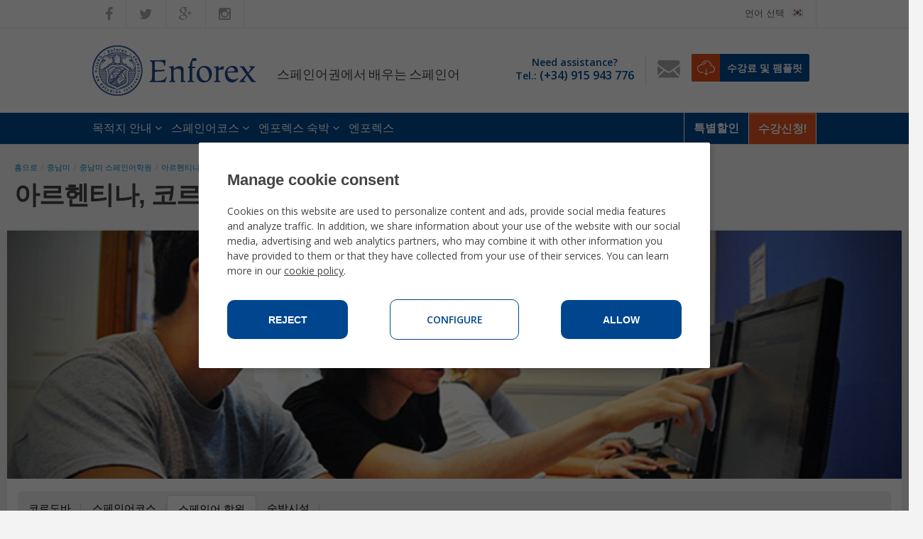

--- FILE ---
content_type: text/html;charset=UTF-8
request_url: https://www.enforex.com/korean/school-cordoba.html
body_size: 10456
content:
<!doctype html><html class="no-js" lang="ko"><head><title>아르헨티나, 코르도바 스페인어 학원</title><meta http-equiv="Content-Type" content="text/html; charset=utf-8" /><meta name="DESCRIPTION" content="아르헨티나, 코르도바 스페인어 학원. 모든 레벨의 스페인어 코스 연중 개강. 숙박, 활동 및 견학 프로그램" /><meta name="KEYWORDS" content="코르도바 스페인어 학원" /><link rel="canonical" href="https://www.enforex.com/korean/school-cordoba.html" /><meta name="robots" content="all" /><link rel="icon" href="/favicon.ico" type="image/x-icon" /><link rel="stylesheet" href="/css/css.css?css1=/css/v2/ie6.css&css2=/css/v2/main.css&css3=/css/v5/cookies/cookies-GA4.css" type="text/css" />
<script src="/js/js.js?js1=/js/v2/libs/jquery-1.7.2.min.js&js2=/js/v2/libs/jquery.cycle2.min.js&js3=/js/v2/main.js&js4=/js/v4/jquery-3.7.1.min.js&js5=/js/v4/jquery-ui.min.js&js6=/js/v4/cookies/cookies-GA4.js" language="javascript" type="text/javascript"></script>
<script>window.dataLayer=window.dataLayer||[];function gtag(){dataLayer.push(arguments);}if(localStorage.getItem("consentMode")===null){gtag("consent","default",{ad_storage:"denied",ad_personalization:"denied",ad_user_data:"denied",analytics_storage:"denied"});}else{gtag("consent","default",JSON.parse(localStorage.getItem("consentMode")));}</script>
<script>(function(w,d,s,l,i){w[l]=w[l]||[];w[l].push({"gtm.start":new Date().getTime(),event:"gtm.js"});var f=d.getElementsByTagName(s)[0],j=d.createElement(s),dl=l!="dataLayer"?"&l="+l:"";j.async=true;j.src="https://www.googletagmanager.com/gtm.js?id="+i+dl;f.parentNode.insertBefore(j,f);})(window,document,"script","dataLayer","GTM-TZGHTBG");</script> <link href='https://fonts.googleapis.com/css?family=Open+Sans:300,400,600|Open+Sans+Condensed:300,700' rel='stylesheet' type='text/css'><!--[if lt IE 9]><script 
src="/js/v2/libs/html5shiv.js"></script><link rel="stylesheet" href="/css/v2/ie-below-9.css"><![endif]--><link href="//maxcdn.bootstrapcdn.com/font-awesome/4.2.0/css/font-awesome.min.css" rel="stylesheet"></head><body><noscript><iframe src="https://www.googletagmanager.com/ns.html?id=GTM-TZGHTBG"
height="0" width="0" style="display:none;visibility:hidden"></iframe></noscript><header class="header_update"><div class="extra-navigation"><div class="container_16_x inside"><div class="one_half"><ul><li class="social-icons"><a href="http://www.facebook.com/enforexschools"><i class="fa fa-facebook"></i ></a></li><li class="social-icons"><a href="http://www.twitter.com/enforex"><i class="fa fa-twitter"></i ></a></li><li class="social-icons"><a href="https://plus.google.com/109376117619076564183/posts"><i class="fa fa-google-plus"></i ></a></li><li class="social-icons"><a href="https://www.instagram.com/enforex_schools/"><i class="fa fa-instagram"></i ></a></li></ul></div><div class="one_half last text-right"><ul class="pull-right"><li class="language"><a href="javascript:void(0);">언어 선택<span class="flag kr"></span ></a><div id="language-box" class="language-box"><div class="one_fourth"><ul><li class="en"><a href="/school-cordoba.html">English</a></li><li class="es"><a href="/espanol/escuela-cordoba.html">Espa&ntilde;ol</a></li><li class="fr"><a href="/espagnol/ecole-cordoba.html">Fran&ccedil;ais</a></li><li class="de"><a href="/spanisch/sprachschule-cordoba.html">Deutsch</a></li></ul></div><div class="one_fourth"><ul><li class="it"><a href="/spagnolo/scuola-cordoba.html">Italiano</a></li><li class="pt"><a href="/espanhol/escola-espanhol-cordoba.html">Portugu&ecirc;s</a></li><li class="nl"><a href="/spaans/spaanse-school-cordoba.html">Dutch</a></li><li class="cn"><a href="/chinese/">中文</a></li></ul></div><div class="one_fourth"><ul><li class="jp"><a href="/japanese/school-cordoba.html">日本語</a></li><li class="bg"><a href="/bulgarian/school-cordoba.html">Bulgarian</a></li><li class="sk"><a href="/spanielcina/">Sloven&#269;ina</a></li><li class="ru"><a href="/russian/">Russian</a></li></ul></div><div class="one_fourth last"><ul><li class="kr"><a href="/korean/">한국어</a></li><li class="cz"><a href="/spanelstina/jazykova-skola-cordoba.html">Če&scaron;tina</a></li><li class="in"><a href="/indian/">हिन्दी</a></li><li class="se"><a href="/spanska/">Svenska</a></li></ul></div><div class="clear"></div></div></li></ul></div><div class="clear"></div></div></div><div class="inside relative logo-space"><a href="/"><img alt="Learn Spanish" src="/images/design/logo.png" class="logo-enforex"/></a><span class="slogan">스페인어권에서 배우는 스페인어</span><div class="header-extras"><span class="lg-phone"><span>Need assistance?</span> Tel.: <a href="tel:+34915943776">(+34) 915 943 776</a></span><a href="/korean/contact.html"><img src="/images/design/extras-mail-icon.png"/></a><a href="/download-brochure/" rel="nofollow" class="header-extras__brochure" onclick="window.open(this.href, this.target, 'width=945,height=530,scrollbars=1'); return false;">수강료 및 팸플릿</a></div></div><nav class="main-top-navigation"><div class="inside relative"><ul class="pull-right"><li class="option-loud"><a href="/promotion/en/">특별할인</a></li><li class="option-loud orange"><a href="https://register.enforex.com/checkout/lightbox/">수강신청!</a></li></ul><ul class="pull-left"><li><a href="/korean/destinations.html">목적지 안내 <i class="fa fa-angle-down"></i ></a><div class="super-menu"><div class="two_third"><a href="/korean/spain.html"><b>스페인의 스페인어 학원</b></a><div class="one_fourth"><ul><li><a href="/korean/school-alicante.html">알리칸테</a></li><li><a href="/korean/school-barcelona.html">바르셀로나</a></li><li><a href="/korean/school-cadiz.html">카디스</a></li></ul></div><div class="one_fourth"><ul><li><a href="/korean/school-granada.html">그라나다</a></li><li><a href="/korean/school-madrid.html">마드리드</a></li><li><a href="/korean/school-malaga.html">말라가</a></li></ul></div><div class="one_fourth"><ul><li><a href="/korean/school-marbella.html">마르베야</a></li><li><a href="/korean/school-pamplona.html">팜플로나</a></li><li><a href="/korean/school-salamanca.html">살라망카</a></li></ul></div><div class="one_fourth last"><ul><li><a href="/korean/school-sevilla.html">세비야</a></li><li><a href="/korean/school-tenerife.html">테네리페</a></li><li><a href="/korean/school-valencia.html">발렌시아</a></li></ul></div><div class="clear"></div><a href="/korean/latinamerica.html"><b>중남미</b></a><div class="one_fourth"><ul><li><a href="/korean/schools-argentina.html">아르헨티나</a></li><li><a href="/korean/schools-bolivia.html">볼리비아</a></li><li><a href="/korean/schools-chile.html">칠레</a></li></ul></div><div class="one_fourth"><ul><li><a href="/korean/schools-cuba.html">쿠바</a></li><li><a href="/korean/schools-dominican-republic.html">도미니카 공화국</a></li></ul></div><div class="one_fourth"><ul><li><a href="/korean/schools-ecuador.html">에쿠아도르</a></li><li><a href="/korean/schools-guatemala.html">과테말라</a></li><li><a href="/korean/schools-mexico.html">멕시코</a></li></ul></div><div class="one_fourth last"><ul><li><a href="/korean/schools-costa-rica.html">코스타 리카</a></li><li><a href="/korean/schools-peru.html">페루</a></li></ul></div><div class="clear"></div><a href="/korean/summercamps/"><b>국제 여름 캠프</b></a><div class="one_fourth"><ul><li><a href="https://www.enforex.com/korean/summercamps/">바르셀로나</a></li><li><a href="https://www.enforex.com/korean/summercamps/">마드리드</a></li></ul></div><div class="one_fourth"><ul><li><a href="https://www.enforex.com/korean/summercamps/">마르베야</a></li><li><a href="https://www.enforex.com/korean/summercamps/">살라망카</a></li></ul></div><div class="one_fourth"><ul><li><a href="https://www.enforex.com/korean/summercamps/">발렌시아</a></li></ul></div><div class="clear"></div></div><div class="clear"></div></div></li><li><a href="/korean/courses.html">스페인어코스 <i class="fa fa-angle-down"></i ></a><div class="super-menu more-compact"><div class="two_third"><div class="super-menu-tabs"><a href="javascript:void(0);" class="active" id="list-spain"><h3>Spanish Courses in Spain</h3></a><a href="javascript:void(0);" class="show-list-latin" id="list-latin"><h3>Spanish Courses in Latin America</h3></a><div class="clear"></div></div><div class="sm-tab active list-spain"><div class="one_fourth"><a href="/korean/courses-general.html"><b>일반 스페인어 코스</b></a><ul><li><a href="/korean/courses-short.html">인텐시브 &amp; 수퍼 인텐시브</a></li><li><a href="/korean/courses-long.html">장기간 코스</a></li><li>학기/ 학년/ 대학기초과정</li><li><a href="/korean/courses-travelling.html">여행하면서 스페인어 배우기 </a></li></ul><b>아카데믹 스페인어 코스</b><ul><li>문학 코스</li><li>역사 코스</li><li>미술사 코스</li></ul></div><div class="one_fourth"><a href="/korean/courses-special.html"><b>스페셜 스페인어 코스</b></a><ul><li><a href="/korean/courses-oneonone.html">일대일 스페인어 코스</a></li><li><a href="/korean/courses-dele.html">델레 시험 준비반</a></li><li><a href="/korean/courses-christmas.html">크리스마스 프로그램</a></li><li><a href="/korean/courses-golden.html">50세 이상 장년층을 위한 코스</a></li><li><a href="/korean/courses-group.html">그룹 프로그램 </a></li></li></ul></div><div class="one_fourth"><a href="/korean/courses-active.html"><b>액티브 스페인어 코스</b></a><ul><li><a href="/korean/courses-flamenco.html">플라멩코</a></li><li><a href="/korean/courses-golf.html">마르베야의 골프</a></li><li><a href="/korean/courses-tennis.html">테니스 강습</a></li><li><a href="/korean/courses-scuba-diving.html">테네리페의 스쿠버다이빙</a></li></ul></div><div class="one_fourth last"><a href="/korean/courses-junior.html"><b>주니어 스페인어 코스</b></a><ul><li><a href="/korean/courses-teenager.html"> 주니어를 위한 인텐시브 코스 </a></li><li><a href="/korean/courses-highschool.html">고등학교 유학 프로그램</a></li><li><a href="https://www.enforex.com/korean/summercamps/">여름 어학 캠프</a></li></ul></div><div class="clear"></div></div><div class="sm-tab list-latin" style="padding-top:18px;"><div class="one_fourth"><ul><li><a href="/korean/courses-business-exams.html">비즈니스 스페인어 &amp; 상공회의서 시험 </a></li><li>직장인을 위한 일대일 코스 </li><li><a href="/korean/courses-business-internship.html">스페인에서의 인턴십</a></li><li><a href="/korean/courses-medical.html">의한 전문인을 위한 스페인어</a></li><li><a href="/korean/courses-engineers.html">엔지니어를 위한 스페인어 </a></li><li><a href="/korean/courses-teacher.html">스페인어 강사를 위한 코스</a></li></ul></div><div class="one_fourth"><ul><li><a href="/korean/courses-latinamerica-intensive.html">인텐시브 스페인어 코스</a></li><li><a href="/korean/courses-super-intensive.html">수퍼 인텐시브 스페인어 코스 </a></li><li><a href="/korean/courses-latinamerica-intensive.html">세미 인텐시브 스페인어 코스</a></li><li><a href="/korean/courses-executive.html">직장인 개별 스페인어 코스</a></li></ul></div><div class="one_fourth"><ul><li><a href="/korean/courses-private.html">개인 스페인어 수업 </a></li><li><a href="/korean/courses-dele-mexico.html">델레시험 코스</a></li><li><a href="/korean/courses-teacher-mexico.html">스페인어 강사를 위한 코스 </a></li><li><a href="/korean/courses-medical-spanish.html">의학 스페인어 코스 </a></li></ul></div><div class="one_fourth last"><ul><li>크리스마스 프로그램 </li><li><a href="/korean/courses-volunteer.html">해외 자원봉사 프로그램</a></li><li><a href="/korean/courses-activa.html">스페인어 + 액티브 </a></li><li><a href="/korean/courses-cuban-music.html">쿠바음악 + 스페인어 </a></li></ul></div><div class="clear"></div></div></div><div class="clear"></div></div></li><li><a href="/korean/accommodation.html">엔포렉스 숙박 <i class="fa fa-angle-down"></i ></a><div class="super-menu"><div class="two_third"><div class="one_half"><a href="/korean/accommodation-spain.html"><b>스페인의 숙박시설 </b></a><ul><li><a href="/korean/accommodation-host-family.html">홈 스테이 </a></li><li><a href="/korean/accommodation-shared-apartments.html">아파트 쉐어 </a></li><li><a href="/korean/accommodation-student-residences.html">학생 기숙사 </a></li><li><a href="/korean/accommodation-hotels-private-apartments.html">개인 아파트 </a></li></ul></div><div class="one_half last"><a href="/korean/accommodation-latinamerica.html"><b>중남미의 숙박시설 </b></a><ul><li><a href="/korean/accommodation-latinamerica-families.html">홈 스테이 </a></li><li><a href="/korean/accommodation-latinamerica-apartments.html">아파트 쉐어 </a></li><li><a href="/korean/accommodation-latinamerica-residences.html">학생 기숙사 </a></li><li><a href="/korean/accommodation-latinamerica-hotels.html">호텔 &amp; 개인APT </a></li></ul></div><div class="clear"></div></div><div class="clear"></div></div></li><li><a href="/korean/enforex.html">엔포렉스</a></li></ul></div><div style="position: absolute; right:0; display:none;"><a href="https://register.enforex.com/checkout/lightbox">수강신청!</a><a href="/korean/contact.html">상담문의</a></div></div><div class="clear"></div></nav></header><div class="downloadbrochure"><div class="downloadbrochure__content"><span class="downloadbrochure__content__close"></span ></div></div><div class="main" role="main"><div class="wide"><div class="container_940 relative"><div class="addressbar"><a href="/korean/">홈으로</a>/<a href="/korean/latinamerica.html">중남미</a>/<a href="/korean/schools-latinamerica.html">중남미 스페인어학원</a>/<a href="/korean/schools-argentina.html">아르헨티나 학원</a>/<a href="/korean/school-cordoba.html">코르도바 학원</a></div><h1>아르헨티나, 코르도바 스페인어 학원</h1><a href="/visor/ajax/list.html?list=ko" class="button orange brochure-drop loadlink"><span class="ico-download">수강료 및 팸플릿</span></a></div></div><div id="map_wrap"><div id="map_canvas" class="relative"></div></div><div class="photo-box"><div class="photo-block"><img src="/images/schools/latin-america/enforex-cordoba.jpg" alt="아르헨티나, 코르도바 스페인어 학원" /></div><div class="info-block"><div class="inner-17"><span class="title">Enforex</span><div class="info-popular-destinations"><div class="info-popular-nav"><a class="prev"></a><a class="next"></a></div><div class="info-popular-slider cycle-slideshow" data-cycle-log="false" data-cycle-fx="scrollHorz" data-cycle-timeout="0" data-cycle-prev=".info-popular-nav .prev" data-cycle-next=".info-popular-nav .next" data-cycle-slides="> div"><div><img alt="Barcelona" src="/images/design/barcelona.png" class="alignleft"/><a href="/korean/spain.html" class="popular-title">스페인에서 스페인어를 배우세요</a><p>10개가 넘는 스페인의 가장 아름다운 도시에서 공부할 수 있습니다. 모든 연령을 위한 20가지 프로그램, 숙박시설 & 서비스를 제공합니다.</p></div><div><img alt="Madrid" src="/images/mexico.jpg" class="alignleft"/><a href="/korean/latinamerica.html" class="popular-title">중남미에서 스페인어를 배우세요</a><p>중남미에서 모든 이를 위한 어떤 것이 있습니다. 지금 엔포렉스와 함께 중남미에서 스페인어를 배우려는 계획을 세우세요!</p></div></div></div><div class="info-quick-buttons"><div class="one_half"><a href="/korean/spanish-schools.html" class="info-courses">엔포렉스 스페인어 학원 </a></div><div class="one_half last"><a href="/korean/prices.html" class="info-calendar">수강료 및 날짜</a></div><div class="clear"></div></div></div></div><div class="clear"></div></div><div class="container_16 content relative" style="background:none;"><div class="grid_16"><div id="main-tabs" class="tabs"><a href="/korean/latinamerica-argentina-cordoba.html">코르도바</a><a href="/korean/course-cordoba.html">스페인어코스</a><a href="/korean/school-cordoba.html" class="current">스페인어 학원</a><a href="/korean/accommodations-cordoba.html">숙박시설</a><div class="clear"></div></div><article class="grid_12 alpha"><h2>아르헨티나, 코르도바 스페인어 학원</h2><img alt="스페인어 학원" src="/img/comercial/school-cordoba.jpg" class="img_s alignright" title="코르도바 스페인어 학원"/><p>코르도바의 스페인어 학원은 2층 건물로, 편리하게 시내에 위치하고 도시의 메인 광장인 산 마르틴 광장에서 5분 거리에 있습니다. 학원 직원은 여러분이 집에 있는 것 같은 편안함을 주려고 친숙하고 개인적인 분위기를 만들려고 노력합니다. </p><ul><li>코르도바에서 스페인어를 배우는 최소 연령 : 18세</li><li>협력 학원 </li></ul><h2> 지역 </h2><ul><li> 도시의 주요 쇼핑거리와 가까운시내</li></ul><h2>시설</h2><ul><li> 84명의 학생 수용</li><li>12 개의 교실</li><li> 주방</li><li>공용 공간</li><li>비디오실 </li><li>아름다운 도시 전경을 지닌 지붕 데크</li><li>수영장과 정원이 있는 큰 마당</li><li>장애인 접속 가능 </li></ul><div id="lists"><div class="title">아르헨티나의 다른 스페인어 학원</div><ul><li><a href="/korean/school-buenos-aires.html">부에노스아이레스 스페인어 학원</a></li></ul></div><div class="clear"></div></article><aside class="grid_4 omega"><h4 class="related-title"><span>Spanish Courses Offers</span></h4><div class="promo-container relative" id="slider1"><div class="promo-slider"></div><div class="slider-nav"><a href="/korean/school-cordoba.html#" class="prev">Prev</a><a href="/korean/school-cordoba.html#" class="next">Next</a></div><div class="cycle-pager"></div></div><div id="floatwrap"><div id="floatblock"><div id="subscribeform" class="contact-form-sidebar validateSimpleForm"><div class="contact-form-sidebar-title relative">&#47924;&#47308;&#54072;&#54540;&#47551; <div class="brochure-arrow-down"></div></div><form action="/servletFormularios?id_formulario=1663" method="post" name="contact form" ><input class="bdtuid" name="bdtuid" type="hidden"/><input type="hidden" name="web_url_formulario" value="https://www.enforex.com/korean/school-cordoba.html" /><input name="firstname" type="text" value="이름*" class="field validate" /><input name="lastname" type="text" value="성 *" class="field validate" /><select name="country" class="validate" id="pais" ><option value="NOT SELECTED" >국가를 선택하십시오</option><option value="AFGANISTAN" >아프가니스탄</option><option value="ALBANIA" >알바니아</option><option value="ALGERIA" >알제리아</option><option value="ANDORRA" >안도라</option><option value="ANGOLA" >앙골라</option><option value="ANTIGUA" >앤티가 바부다</option><option value="ANTILLAS" >앤틸러스 제도</option><option value="ARGENTINA" >아르헨티나</option><option value="ARMENIA" >아르메니아</option><option value="ARUBA" >아루바</option><option value="AUSTRALIA" >호주</option><option value="AUSTRIA" >오스트리아</option><option value="AZERBAIJAN" >아제르바이잔 공화국</option><option value="BAHAMAS" >바하마</option><option value="BAHREIN" >바레인</option><option value="BANGLADESH" >방글라데시</option><option value="BARBADOS" >바베이도스</option><option value="BELGIUM" >벨기에</option><option value="BELIZE" >밸리즈</option><option value="BELORUSSIA" >벨로루시</option><option value="BENIN" >베냉</option><option value="BERMUDA" >버뮤다</option><option value="BOLIVIA" >볼리비아</option><option value="BONAIRE" >보네르</option><option value="BOSNIA HERZEGOVINA" >보스니아 헤르체고비나</option><option value="BOTSWANA" >보츠와나</option><option value="BRAZIL" >브라질</option><option value="BRITISH GUYANA" >영국 가이아나</option><option value="BULGARIA" >불가리아</option><option value="BURKINA FASO" >부르키나파소</option><option value="BURMA" >미얀마</option><option value="BURUNDI" >부룬디</option><option value="CAMBODIA" >캄보디아</option><option value="CAMEROON" >카메룬</option><option value="CANADA" >캐나다</option><option value="CAPE VERDE" >카보베르데 공화국</option><option value="CAYMAN ISLANDS" >케이맨 제도</option><option value="CHILE" >칠레</option><option value="CHINA" >중국</option><option value="COLOMBIA" >콜롬비아</option><option value="COSTA RICA" >코스타 리카</option><option value="CROATIA" >크로아티아</option><option value="CUBA" >쿠바</option><option value="CURA&Ccedil;AO" >쿠라샤오</option><option value="CYPRUS" >키푸로스</option><option value="CZECH REPUBLIC" >체코</option><option value="DEMCR.REP. OF CONGO" >콩고 민주공화국</option><option value="DENMARK" >덴마크</option><option value="DOMINICA" >도미니카연방</option><option value="DOMINICAN REPUBLIC" >도미니카 공화국</option><option value="DUTCH ANTILLES" >네덜란드 앤틸러스</option><option value="ECUADOR" >에쿠아도르</option><option value="EGYPT" >이집트</option><option value="EL SALVADOR" >엘살바도르</option><option value="ESTONIA" >에스토니아</option><option value="ETHIOPIA" >에티오피아</option><option value="FEROE ISLANDS" >페로 제도</option><option value="FIJI ISLANDS" >피지섬</option><option value="FINLAND" >핀란드</option><option value="FRANCE" >프랑스</option><option value="FRENCH GUINEA" >프랑스령 기니</option><option value="FRENCH POLYNESIA" >프랑스령 폴리네시아</option><option value="GABON" >가봉</option><option value="GAMBIA" >감비아</option><option value="GEORGIA" >그르지야</option><option value="GERMANY" >독일</option><option value="GHANA" >가나</option><option value="GIBRALTAR" >지브랄타</option><option value="GREECE" >그리스</option><option value="GUADALUPE ISLAND" >과달루페</option><option value="GUAM" >괌</option><option value="GUATEMALA" >과테말라</option><option value="GUINEA BISSAU" >기니 비사우</option><option value="GUINEA ECUATORIAL" >기니 적도</option><option value="GUYANA" >가이아나</option><option value="HAITI" >하이티</option><option value="HAWAII" >하와이</option><option value="HOLLAND" >홀란트</option><option value="HONDURAS" >온두라</option><option value="HONG KONG" >홍콩</option><option value="HUNGARY" >헝가리</option><option value="ICELAND" >아이슬랜드</option><option value="INDIA" >인도</option><option value="INDONESIA" >인도네시아</option><option value="IRAN" >이란</option><option value="IRAQ" >이라크</option><option value="IRELAND" >아일랜드</option><option value="ISRAEL" >이스라엘</option><option value="ITALY" >이탈리아</option><option value="IVORY COAST" >코트디부아르</option><option value="JAMAICA" >자마이카</option><option value="JAPAN" >일본</option><option value="JORDAN" >요르단</option><option value="KAZAKHSTAN" >카자흐스탄</option><option value="KENYA" >케냐</option><option value="KIRIBATI" >키리바시</option><option value="KUWAIT" >쿠웨이트</option><option value="KYRGYZ REPUBLIC" >키르키즈 공화국</option><option value="LATVIA" >라트비아</option><option value="LEBANON" >레바논</option><option value="LIBYA" >리비아</option><option value="LIECHTENSTEIN" >리히텐슈타인</option><option value="LITHUANIA" >리투아니아</option><option value="LUXEMBOURG" >룩셈부르크</option><option value="MACEDONIA" >마케도니아</option><option value="MADAGASCAR" >마다가스카르</option><option value="MALAWI" >말라위</option><option value="MALAYSIA" >말레이시아</option><option value="MALTA" >몰타</option><option value="MARTINICA" >마르티니카</option><option value="MAURITANIA" >모리타니아</option><option value="MEXICO" >멕시코</option><option value="MICRONESIA" >미크로네시아</option><option value="MOLDOVA" >몰도바</option><option value="MONACO" >모나코</option><option value="MONGOLIA" >몽고</option><option value="MORROCO" >모로코</option><option value="NAMIBYA" >나미비아</option><option value="NEPAL" >네팔</option><option value="NETHERLANDS" >네덜란드</option><option value="NEW ZEALAND" >뉴질랜드</option><option value="NICARAGUA" >니카라과</option><option value="NIGERIA" >나이지리아</option><option value="NORWAY" >노르웨이</option><option value="NUEVA CALEDONIA" >뉴칼레도니아</option><option value="OMAN" >오만</option><option value="PAKISTAN" >파키스탄</option><option value="PALESTINE" >팔레스틴</option><option value="PANAMA" >파나마</option><option value="PARAGUAY" >파라과이</option><option value="PERU" >페루</option><option value="POLAND" >폴란드</option><option value="PORTUGAL" >포루투갈</option><option value="PUERTO RICO" >푸에르토 리코</option><option value="QATAR" >카타르</option><option value="REPUBLIC OF MALDIVES" >말디브 공화국</option><option value="REPUBLIC OF THE CONGO" >콩고 공화국</option><option value="REUNION ISLANDS" >레위니온 제도</option><option value="ROMANIA" >루마니아</option><option value="RUSSIA" >러시아</option><option value="SAN VICENTE AND GRANADINAS" >산비센테-그라나디나스</option><option value="SAUDI ARABIA" >사우디아라비아</option><option value="SENEGAL" >세네갈</option><option value="SERBIA AND MONTENEGRO" >세르비아-몬테네그로</option><option value="SEYCHELLES ISLANDS" >세이셜</option><option value="SIERRA LEONA" >시에라 리온</option><option value="SINGAPORE" >싱가포르</option><option value="SLOVAKIA" >슬로바키아</option><option value="SLOVENIA" >슬로베니아</option><option value="SOUTH AFRICA" >남아프리카 공화국</option><option value="SOUTH KOREA" >대한민국</option><option value="SPAIN" >스페인</option><option value="SRI-LANKA" >스리랑카</option><option value="St. KITTS" >세인트 키츠</option><option value="St. MARTEEN" >세인트 마틴</option><option value="SUDAN" >수단</option><option value="SURINAM" >수리남</option><option value="SWAZILAND" >스와질란드</option><option value="SWEDEN" >스웨덴</option><option value="SWITZERLAND" >스위스</option><option value="SYRIA" >시리아</option><option value="TAIWAN" >타이완</option><option value="TANZANIA" >탄자니아</option><option value="THAILAND" >태국</option><option value="THE PHILIPPINES" >필리핀</option><option value="THE UNITED KINGDOM" >영국</option><option value="THE UNITED STATES" >미국</option><option value="TOGO" >토고</option><option value="TONGA" >통가</option><option value="TRINIDAD" >트리니다드</option><option value="TUNISIA" >튀니지</option><option value="TURKEY" >터키</option><option value="TURKMENISTAN" >투르크메니스탄</option><option value="TURKS AND CAICOS ISLANDS" >터크스 앤 카이코스 제도</option><option value="UGANDA" >우간다</option><option value="UKRAINE" >우크라이나</option><option value="UNITED ARAB EMIRATES" >아랍에미리트연방</option><option value="UNITED KINGDOM" >영국</option><option value="UNITED STATES" >미국</option><option value="URUGUAY" >우루과이</option><option value="USA" >미국</option><option value="UZBEKISTAN" >우즈베키스탄</option><option value="VANUATU" >바누아투 공화국</option><option value="VENEZUELA" >베네수엘라</option><option value="VIETNAM" >베트남</option><option value="VIRGIN ISLANDS" >버진 제도</option><option value="WEST INDIES" >카리브 제도</option><option value="YEMEN" >예멘</option><option value="YUGOSLAVIA" >유고슬라비아</option><option value="ZAMBIA" >잠비아</option><option value="ZIMBABWE" >짐바브웨</option></select><input name="email" type="text" value="이메일 *" class="field validate" /><textarea name="message" >&#47700;&#49464;&#51648;</textarea><p class="small form-policy"><input name="terms" type="checkbox" value="yes" class="validate" /> &#45348;, &#50644;&#54252;&#47113;&#49828;&#51032; &#51221;&#52293; &#48143; &#50557;&#44288;&#50640; &#46041;&#51032;&#54633;&#45768;&#45796;.<a href="/privacy-policy.html" onclick="window.open(this.href, this.target, 'width=620,height=510,scrollbars=1'); return false;">&#47676;&#51200; &#51069;&#51004;&#49464;&#50836;.</a></p><input name="submit" type="submit" value="신청하기" class="button darkgrey submit" /></form></div></div></div></aside><div class="clear"></div><hr/><div class="one_third" style="text-align: center;"><a href="https://register.enforex.com/checkout/lightbox/" class="button orange">스페인어코스 수강신청</a></div><div class="two_third last"><h3 style="margin:0;">지금 여러분의 코스를 선택, 수강하세요! </h3><small>20가지의 스페인어 코스에서 선택할 수 있습니다. </small></div><div class="clear"></div><hr /></div></div></div><footer><div class="container_12 relative"><div class="grid_3"><div class="footer-logo"><img alt="Enforex logo" src="/images/design/logo-mini.png"/></div><p class="flogoslogan">스페인어권에서 배우는 스페인어<</p></div><div class="grid_3 flinks"><div class="one_half"><ul><li><a href="/korean/enforex.html">엔포렉스</a></li><li><a href="/korean/contact.html">상담문의</a></li></ul></div><div class="one_half last"><ul><li><a href="/korean/brochure.html">무료팸플릿</a></li><li><a href="/sitemap_kr.html">Sitemap</a></li></ul></div><div class="clear"></div></div><div class="grid_3 padtop18"><ul class="contact-list"><li><div class="one_half"><div class="info-icon ico-address"></div><strong>Address:</strong></div><div class="one_half last"> Gustavo Fern&aacute;ndez Balbuena, 11<br/> 28002 Madrid, Spain </div><div class="clear"></div></li></ul></div><div class="grid_3 padtop18"><ul class="contact-list"><li><div class="one_half"><div class="info-icon ico-phone"></div><strong>전화 / 팩스:</strong></div><div class="one_half last"> (+34) 91 594 37 76<br/>(+34) 915 945 159 </div><div class="clear"></div></li></ul></div><div class="clear"></div><div class="grid_12 copy"> &copy; 1989 - <script>document.write(new Date().getFullYear());</script> Ideal Education Group S.L. All rights reserved, <a href="/privacy-policy.html" rel="nofollow" onclick="window.open(this.href, this.target, 'width=620,height=510,scrollbars=1'); return false;">Enforex Privacy policy</a> - <a href="/payment.html" rel="nofollow" onclick="window.open(this.href, this.target, 'width=620,height=510,scrollbars=1'); return false;">General conditions</a><div class="fsocial"><a href="http://www.facebook.com/enforexschools?page=social-networks"><img alt="facebook logo" src="/images/design/facebook.png"/></a><a href="http://www.twitter.com/enforex?page=social-networks"><img alt="twitter logo" src="/images/design/twitter.png"/></a><a href="https://plus.google.com/109376117619076564183/posts?page=social-networks"><img alt="instagram logo" src="/images/design/instagram.png"/></a></div></div><div class="clear"></div></div></footer><div class = "cookies-container" style = "display: none"><div class = "cookie-consent-banner"><div class = "cookie-consent-banner-intro"><h5>Manage cookie consent</h5><p>Cookies on this website are used to personalize content and ads, provide social media features and analyze traffic. In addition, we share information about your use of the website with our social media, advertising and web analytics partners, who may combine it with other information you have provided to them or that they have collected from your use of their services. You can learn more in our <a href="/privacy-policy.html">cookie policy</a>.</p></div><div class = "cookie-consent-options" style = "display: none"><div class = "cookie-consent-options-each"><div class = "checkbox-wrapper"><label for = "consent-necessary">Technically necessary </label><div class = "necessary-wrapper"><span>Always active</span><div class = "checkbox-wrapper-inner"><input checked="yes" disabled="yes" name="consent-necessary" type="checkbox" value="Necessary" class="sc-gJwTLC ikxBAC cookies-input-necessary" id="consent-necessary" style="cursor: not-allowed" hidden="yes" /><input type="hidden" name="hdd_consent-necessary" value="si"/><img src="/images/icons/chevron-down-solid.svg" class="ul-arrow arrow-necessary"/></div></div></div><p class = "text-necessary" style = "display: none">Necessary cookies help make a website usable by enabling basic functions such as page navigation and access to secure areas of the website. The website cannot function properly without these cookies.</p></div><div class = "options-divider"></div><div class = "cookie-consent-options-each"><div class = "checkbox-wrapper"><label for = "consent-analytics">Analytics</label><div class = "checkbox-wrapper-inner"><input name="consent-analytics" type="checkbox" value="Analytics" class="sc-gJwTLC ikxBAC" id="consent-analytics" /><img src="/images/icons/chevron-down-solid.svg" class="ul-arrow arrow-analytics"/></div></div><p class = "text-analytics" style = "display: none"> Statistical cookies help website owners understand how visitors interact with websites by gathering and providing information in an anonymous form. </p></div><div class = "options-divider"></div><div class = "cookie-consent-options-each"><div class = "checkbox-wrapper"><label for = "consent-preferences">Preferences</label><div class = "checkbox-wrapper-inner"><input name="consent-preferences" type="checkbox" value="Preferences" class="sc-gJwTLC ikxBAC" id="consent-preferences" /><img src="/images/icons/chevron-down-solid.svg" class="ul-arrow arrow-preferences"/></div></div><p class = "text-preferences" style = "display: none"> Preference cookies allow the website to remember information that changes the way the site behaves or looks, such as your preferred language or the region you are in. </p></div><div class = "options-divider"></div><div class = "cookie-consent-options-each"><div class = "checkbox-wrapper"><label for = "consent-marketing">Marketing</label><div class = "checkbox-wrapper-inner"><input name="consent-marketing" type="checkbox" value="Marketing" class="sc-gJwTLC ikxBAC" id="consent-marketing" /><img src="/images/icons/chevron-down-solid.svg" class="ul-arrow arrow-marketing"/></div></div><p class = "text-marketing" style = "display: none">Marketing cookies are used to track visitors on web pages. This is used to show ads that are more relevant and attractive to the individual user, and therefore more valuable to publishers and third-party advertisers.</p></div></div><div class = "cookie-consent-button-wrapper"><button id = "btn-reject-all" class = "cookie-consent-button btn-grayscale"> Reject </button><div class = "cookie-consent-button btn-outline btn-cookies-config"> Configure </div><button id = "btn-accept-some" class = "cookie-consent-button btn-outline btn-accept-some" style = "display: none"> Accept selection </button><button id = "btn-accept-all" class = "cookie-consent-button btn-success"> Allow </button></div></div></div></body></html>